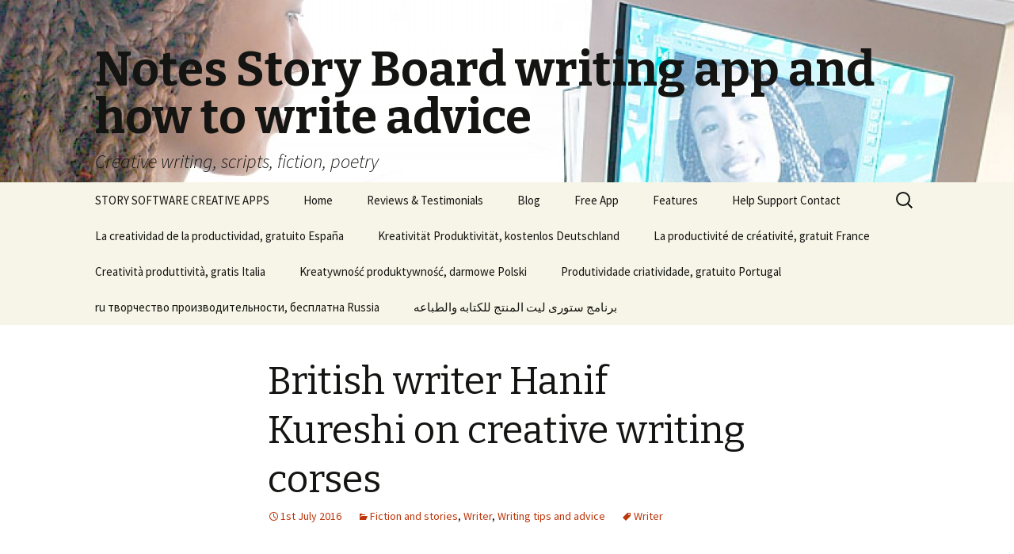

--- FILE ---
content_type: text/html; charset=UTF-8
request_url: https://www.notesstoryboard.com/2016/07/01/british-writer-hanif-kureshi-on-creative-writing-corses/
body_size: 9891
content:
<!DOCTYPE html>
<!--[if IE 7]>
<html class="ie ie7" lang="en-GB">
<![endif]-->
<!--[if IE 8]>
<html class="ie ie8" lang="en-GB">
<![endif]-->
<!--[if !(IE 7) & !(IE 8)]><!-->
<html lang="en-GB">
<!--<![endif]-->
<head>
	<meta charset="UTF-8">
	<meta name="viewport" content="width=device-width">
	<title>British writer Hanif Kureshi on creative writing corses | Notes Story Board writing app and how to write advice</title>
<link rel="shortcut icon" href="favicon.ico" type="image/x-icon"/>
	<link rel="profile" href="http://gmpg.org/xfn/11">
	<link rel="pingback" href="https://www.notesstoryboard.com/xmlrpc.php">
	<!--[if lt IE 9]>
	<script src="https://www.notesstoryboard.com/wp-content/themes/twentythirteen/js/html5.js"></script>
	<![endif]-->
	<meta name='robots' content='max-image-preview:large' />
<link rel='dns-prefetch' href='//www.notesstoryboard.com' />
<link rel='dns-prefetch' href='//fonts.googleapis.com' />
<link rel="alternate" type="application/rss+xml" title="Notes Story Board writing app and how to write advice &raquo; Feed" href="https://www.notesstoryboard.com/feed/" />
<link rel="alternate" type="application/rss+xml" title="Notes Story Board writing app and how to write advice &raquo; Comments Feed" href="https://www.notesstoryboard.com/comments/feed/" />
<link rel="alternate" type="application/rss+xml" title="Notes Story Board writing app and how to write advice &raquo; British writer Hanif Kureshi on creative writing corses Comments Feed" href="https://www.notesstoryboard.com/2016/07/01/british-writer-hanif-kureshi-on-creative-writing-corses/feed/" />
		<!-- This site uses the Google Analytics by MonsterInsights plugin v9.3.0 - Using Analytics tracking - https://www.monsterinsights.com/ -->
		<!-- Note: MonsterInsights is not currently configured on this site. The site owner needs to authenticate with Google Analytics in the MonsterInsights settings panel. -->
					<!-- No tracking code set -->
				<!-- / Google Analytics by MonsterInsights -->
		<script type="text/javascript">
/* <![CDATA[ */
window._wpemojiSettings = {"baseUrl":"https:\/\/s.w.org\/images\/core\/emoji\/14.0.0\/72x72\/","ext":".png","svgUrl":"https:\/\/s.w.org\/images\/core\/emoji\/14.0.0\/svg\/","svgExt":".svg","source":{"concatemoji":"https:\/\/www.notesstoryboard.com\/wp-includes\/js\/wp-emoji-release.min.js?ver=6.4.7"}};
/*! This file is auto-generated */
!function(i,n){var o,s,e;function c(e){try{var t={supportTests:e,timestamp:(new Date).valueOf()};sessionStorage.setItem(o,JSON.stringify(t))}catch(e){}}function p(e,t,n){e.clearRect(0,0,e.canvas.width,e.canvas.height),e.fillText(t,0,0);var t=new Uint32Array(e.getImageData(0,0,e.canvas.width,e.canvas.height).data),r=(e.clearRect(0,0,e.canvas.width,e.canvas.height),e.fillText(n,0,0),new Uint32Array(e.getImageData(0,0,e.canvas.width,e.canvas.height).data));return t.every(function(e,t){return e===r[t]})}function u(e,t,n){switch(t){case"flag":return n(e,"\ud83c\udff3\ufe0f\u200d\u26a7\ufe0f","\ud83c\udff3\ufe0f\u200b\u26a7\ufe0f")?!1:!n(e,"\ud83c\uddfa\ud83c\uddf3","\ud83c\uddfa\u200b\ud83c\uddf3")&&!n(e,"\ud83c\udff4\udb40\udc67\udb40\udc62\udb40\udc65\udb40\udc6e\udb40\udc67\udb40\udc7f","\ud83c\udff4\u200b\udb40\udc67\u200b\udb40\udc62\u200b\udb40\udc65\u200b\udb40\udc6e\u200b\udb40\udc67\u200b\udb40\udc7f");case"emoji":return!n(e,"\ud83e\udef1\ud83c\udffb\u200d\ud83e\udef2\ud83c\udfff","\ud83e\udef1\ud83c\udffb\u200b\ud83e\udef2\ud83c\udfff")}return!1}function f(e,t,n){var r="undefined"!=typeof WorkerGlobalScope&&self instanceof WorkerGlobalScope?new OffscreenCanvas(300,150):i.createElement("canvas"),a=r.getContext("2d",{willReadFrequently:!0}),o=(a.textBaseline="top",a.font="600 32px Arial",{});return e.forEach(function(e){o[e]=t(a,e,n)}),o}function t(e){var t=i.createElement("script");t.src=e,t.defer=!0,i.head.appendChild(t)}"undefined"!=typeof Promise&&(o="wpEmojiSettingsSupports",s=["flag","emoji"],n.supports={everything:!0,everythingExceptFlag:!0},e=new Promise(function(e){i.addEventListener("DOMContentLoaded",e,{once:!0})}),new Promise(function(t){var n=function(){try{var e=JSON.parse(sessionStorage.getItem(o));if("object"==typeof e&&"number"==typeof e.timestamp&&(new Date).valueOf()<e.timestamp+604800&&"object"==typeof e.supportTests)return e.supportTests}catch(e){}return null}();if(!n){if("undefined"!=typeof Worker&&"undefined"!=typeof OffscreenCanvas&&"undefined"!=typeof URL&&URL.createObjectURL&&"undefined"!=typeof Blob)try{var e="postMessage("+f.toString()+"("+[JSON.stringify(s),u.toString(),p.toString()].join(",")+"));",r=new Blob([e],{type:"text/javascript"}),a=new Worker(URL.createObjectURL(r),{name:"wpTestEmojiSupports"});return void(a.onmessage=function(e){c(n=e.data),a.terminate(),t(n)})}catch(e){}c(n=f(s,u,p))}t(n)}).then(function(e){for(var t in e)n.supports[t]=e[t],n.supports.everything=n.supports.everything&&n.supports[t],"flag"!==t&&(n.supports.everythingExceptFlag=n.supports.everythingExceptFlag&&n.supports[t]);n.supports.everythingExceptFlag=n.supports.everythingExceptFlag&&!n.supports.flag,n.DOMReady=!1,n.readyCallback=function(){n.DOMReady=!0}}).then(function(){return e}).then(function(){var e;n.supports.everything||(n.readyCallback(),(e=n.source||{}).concatemoji?t(e.concatemoji):e.wpemoji&&e.twemoji&&(t(e.twemoji),t(e.wpemoji)))}))}((window,document),window._wpemojiSettings);
/* ]]> */
</script>
<style id='wp-emoji-styles-inline-css' type='text/css'>

	img.wp-smiley, img.emoji {
		display: inline !important;
		border: none !important;
		box-shadow: none !important;
		height: 1em !important;
		width: 1em !important;
		margin: 0 0.07em !important;
		vertical-align: -0.1em !important;
		background: none !important;
		padding: 0 !important;
	}
</style>
<link rel='stylesheet' id='wp-block-library-css' href='https://www.notesstoryboard.com/wp-includes/css/dist/block-library/style.min.css?ver=6.4.7' type='text/css' media='all' />
<link rel='stylesheet' id='edd-blocks-css' href='https://www.notesstoryboard.com/wp-content/plugins/easy-digital-downloads/includes/blocks/assets/css/edd-blocks.css?ver=3.3.6.1' type='text/css' media='all' />
<style id='classic-theme-styles-inline-css' type='text/css'>
/*! This file is auto-generated */
.wp-block-button__link{color:#fff;background-color:#32373c;border-radius:9999px;box-shadow:none;text-decoration:none;padding:calc(.667em + 2px) calc(1.333em + 2px);font-size:1.125em}.wp-block-file__button{background:#32373c;color:#fff;text-decoration:none}
</style>
<style id='global-styles-inline-css' type='text/css'>
body{--wp--preset--color--black: #000000;--wp--preset--color--cyan-bluish-gray: #abb8c3;--wp--preset--color--white: #ffffff;--wp--preset--color--pale-pink: #f78da7;--wp--preset--color--vivid-red: #cf2e2e;--wp--preset--color--luminous-vivid-orange: #ff6900;--wp--preset--color--luminous-vivid-amber: #fcb900;--wp--preset--color--light-green-cyan: #7bdcb5;--wp--preset--color--vivid-green-cyan: #00d084;--wp--preset--color--pale-cyan-blue: #8ed1fc;--wp--preset--color--vivid-cyan-blue: #0693e3;--wp--preset--color--vivid-purple: #9b51e0;--wp--preset--gradient--vivid-cyan-blue-to-vivid-purple: linear-gradient(135deg,rgba(6,147,227,1) 0%,rgb(155,81,224) 100%);--wp--preset--gradient--light-green-cyan-to-vivid-green-cyan: linear-gradient(135deg,rgb(122,220,180) 0%,rgb(0,208,130) 100%);--wp--preset--gradient--luminous-vivid-amber-to-luminous-vivid-orange: linear-gradient(135deg,rgba(252,185,0,1) 0%,rgba(255,105,0,1) 100%);--wp--preset--gradient--luminous-vivid-orange-to-vivid-red: linear-gradient(135deg,rgba(255,105,0,1) 0%,rgb(207,46,46) 100%);--wp--preset--gradient--very-light-gray-to-cyan-bluish-gray: linear-gradient(135deg,rgb(238,238,238) 0%,rgb(169,184,195) 100%);--wp--preset--gradient--cool-to-warm-spectrum: linear-gradient(135deg,rgb(74,234,220) 0%,rgb(151,120,209) 20%,rgb(207,42,186) 40%,rgb(238,44,130) 60%,rgb(251,105,98) 80%,rgb(254,248,76) 100%);--wp--preset--gradient--blush-light-purple: linear-gradient(135deg,rgb(255,206,236) 0%,rgb(152,150,240) 100%);--wp--preset--gradient--blush-bordeaux: linear-gradient(135deg,rgb(254,205,165) 0%,rgb(254,45,45) 50%,rgb(107,0,62) 100%);--wp--preset--gradient--luminous-dusk: linear-gradient(135deg,rgb(255,203,112) 0%,rgb(199,81,192) 50%,rgb(65,88,208) 100%);--wp--preset--gradient--pale-ocean: linear-gradient(135deg,rgb(255,245,203) 0%,rgb(182,227,212) 50%,rgb(51,167,181) 100%);--wp--preset--gradient--electric-grass: linear-gradient(135deg,rgb(202,248,128) 0%,rgb(113,206,126) 100%);--wp--preset--gradient--midnight: linear-gradient(135deg,rgb(2,3,129) 0%,rgb(40,116,252) 100%);--wp--preset--font-size--small: 13px;--wp--preset--font-size--medium: 20px;--wp--preset--font-size--large: 36px;--wp--preset--font-size--x-large: 42px;--wp--preset--spacing--20: 0.44rem;--wp--preset--spacing--30: 0.67rem;--wp--preset--spacing--40: 1rem;--wp--preset--spacing--50: 1.5rem;--wp--preset--spacing--60: 2.25rem;--wp--preset--spacing--70: 3.38rem;--wp--preset--spacing--80: 5.06rem;--wp--preset--shadow--natural: 6px 6px 9px rgba(0, 0, 0, 0.2);--wp--preset--shadow--deep: 12px 12px 50px rgba(0, 0, 0, 0.4);--wp--preset--shadow--sharp: 6px 6px 0px rgba(0, 0, 0, 0.2);--wp--preset--shadow--outlined: 6px 6px 0px -3px rgba(255, 255, 255, 1), 6px 6px rgba(0, 0, 0, 1);--wp--preset--shadow--crisp: 6px 6px 0px rgba(0, 0, 0, 1);}:where(.is-layout-flex){gap: 0.5em;}:where(.is-layout-grid){gap: 0.5em;}body .is-layout-flow > .alignleft{float: left;margin-inline-start: 0;margin-inline-end: 2em;}body .is-layout-flow > .alignright{float: right;margin-inline-start: 2em;margin-inline-end: 0;}body .is-layout-flow > .aligncenter{margin-left: auto !important;margin-right: auto !important;}body .is-layout-constrained > .alignleft{float: left;margin-inline-start: 0;margin-inline-end: 2em;}body .is-layout-constrained > .alignright{float: right;margin-inline-start: 2em;margin-inline-end: 0;}body .is-layout-constrained > .aligncenter{margin-left: auto !important;margin-right: auto !important;}body .is-layout-constrained > :where(:not(.alignleft):not(.alignright):not(.alignfull)){max-width: var(--wp--style--global--content-size);margin-left: auto !important;margin-right: auto !important;}body .is-layout-constrained > .alignwide{max-width: var(--wp--style--global--wide-size);}body .is-layout-flex{display: flex;}body .is-layout-flex{flex-wrap: wrap;align-items: center;}body .is-layout-flex > *{margin: 0;}body .is-layout-grid{display: grid;}body .is-layout-grid > *{margin: 0;}:where(.wp-block-columns.is-layout-flex){gap: 2em;}:where(.wp-block-columns.is-layout-grid){gap: 2em;}:where(.wp-block-post-template.is-layout-flex){gap: 1.25em;}:where(.wp-block-post-template.is-layout-grid){gap: 1.25em;}.has-black-color{color: var(--wp--preset--color--black) !important;}.has-cyan-bluish-gray-color{color: var(--wp--preset--color--cyan-bluish-gray) !important;}.has-white-color{color: var(--wp--preset--color--white) !important;}.has-pale-pink-color{color: var(--wp--preset--color--pale-pink) !important;}.has-vivid-red-color{color: var(--wp--preset--color--vivid-red) !important;}.has-luminous-vivid-orange-color{color: var(--wp--preset--color--luminous-vivid-orange) !important;}.has-luminous-vivid-amber-color{color: var(--wp--preset--color--luminous-vivid-amber) !important;}.has-light-green-cyan-color{color: var(--wp--preset--color--light-green-cyan) !important;}.has-vivid-green-cyan-color{color: var(--wp--preset--color--vivid-green-cyan) !important;}.has-pale-cyan-blue-color{color: var(--wp--preset--color--pale-cyan-blue) !important;}.has-vivid-cyan-blue-color{color: var(--wp--preset--color--vivid-cyan-blue) !important;}.has-vivid-purple-color{color: var(--wp--preset--color--vivid-purple) !important;}.has-black-background-color{background-color: var(--wp--preset--color--black) !important;}.has-cyan-bluish-gray-background-color{background-color: var(--wp--preset--color--cyan-bluish-gray) !important;}.has-white-background-color{background-color: var(--wp--preset--color--white) !important;}.has-pale-pink-background-color{background-color: var(--wp--preset--color--pale-pink) !important;}.has-vivid-red-background-color{background-color: var(--wp--preset--color--vivid-red) !important;}.has-luminous-vivid-orange-background-color{background-color: var(--wp--preset--color--luminous-vivid-orange) !important;}.has-luminous-vivid-amber-background-color{background-color: var(--wp--preset--color--luminous-vivid-amber) !important;}.has-light-green-cyan-background-color{background-color: var(--wp--preset--color--light-green-cyan) !important;}.has-vivid-green-cyan-background-color{background-color: var(--wp--preset--color--vivid-green-cyan) !important;}.has-pale-cyan-blue-background-color{background-color: var(--wp--preset--color--pale-cyan-blue) !important;}.has-vivid-cyan-blue-background-color{background-color: var(--wp--preset--color--vivid-cyan-blue) !important;}.has-vivid-purple-background-color{background-color: var(--wp--preset--color--vivid-purple) !important;}.has-black-border-color{border-color: var(--wp--preset--color--black) !important;}.has-cyan-bluish-gray-border-color{border-color: var(--wp--preset--color--cyan-bluish-gray) !important;}.has-white-border-color{border-color: var(--wp--preset--color--white) !important;}.has-pale-pink-border-color{border-color: var(--wp--preset--color--pale-pink) !important;}.has-vivid-red-border-color{border-color: var(--wp--preset--color--vivid-red) !important;}.has-luminous-vivid-orange-border-color{border-color: var(--wp--preset--color--luminous-vivid-orange) !important;}.has-luminous-vivid-amber-border-color{border-color: var(--wp--preset--color--luminous-vivid-amber) !important;}.has-light-green-cyan-border-color{border-color: var(--wp--preset--color--light-green-cyan) !important;}.has-vivid-green-cyan-border-color{border-color: var(--wp--preset--color--vivid-green-cyan) !important;}.has-pale-cyan-blue-border-color{border-color: var(--wp--preset--color--pale-cyan-blue) !important;}.has-vivid-cyan-blue-border-color{border-color: var(--wp--preset--color--vivid-cyan-blue) !important;}.has-vivid-purple-border-color{border-color: var(--wp--preset--color--vivid-purple) !important;}.has-vivid-cyan-blue-to-vivid-purple-gradient-background{background: var(--wp--preset--gradient--vivid-cyan-blue-to-vivid-purple) !important;}.has-light-green-cyan-to-vivid-green-cyan-gradient-background{background: var(--wp--preset--gradient--light-green-cyan-to-vivid-green-cyan) !important;}.has-luminous-vivid-amber-to-luminous-vivid-orange-gradient-background{background: var(--wp--preset--gradient--luminous-vivid-amber-to-luminous-vivid-orange) !important;}.has-luminous-vivid-orange-to-vivid-red-gradient-background{background: var(--wp--preset--gradient--luminous-vivid-orange-to-vivid-red) !important;}.has-very-light-gray-to-cyan-bluish-gray-gradient-background{background: var(--wp--preset--gradient--very-light-gray-to-cyan-bluish-gray) !important;}.has-cool-to-warm-spectrum-gradient-background{background: var(--wp--preset--gradient--cool-to-warm-spectrum) !important;}.has-blush-light-purple-gradient-background{background: var(--wp--preset--gradient--blush-light-purple) !important;}.has-blush-bordeaux-gradient-background{background: var(--wp--preset--gradient--blush-bordeaux) !important;}.has-luminous-dusk-gradient-background{background: var(--wp--preset--gradient--luminous-dusk) !important;}.has-pale-ocean-gradient-background{background: var(--wp--preset--gradient--pale-ocean) !important;}.has-electric-grass-gradient-background{background: var(--wp--preset--gradient--electric-grass) !important;}.has-midnight-gradient-background{background: var(--wp--preset--gradient--midnight) !important;}.has-small-font-size{font-size: var(--wp--preset--font-size--small) !important;}.has-medium-font-size{font-size: var(--wp--preset--font-size--medium) !important;}.has-large-font-size{font-size: var(--wp--preset--font-size--large) !important;}.has-x-large-font-size{font-size: var(--wp--preset--font-size--x-large) !important;}
.wp-block-navigation a:where(:not(.wp-element-button)){color: inherit;}
:where(.wp-block-post-template.is-layout-flex){gap: 1.25em;}:where(.wp-block-post-template.is-layout-grid){gap: 1.25em;}
:where(.wp-block-columns.is-layout-flex){gap: 2em;}:where(.wp-block-columns.is-layout-grid){gap: 2em;}
.wp-block-pullquote{font-size: 1.5em;line-height: 1.6;}
</style>
<link rel='stylesheet' id='edd-styles-css' href='https://www.notesstoryboard.com/wp-content/plugins/easy-digital-downloads/assets/css/edd.min.css?ver=3.3.6.1' type='text/css' media='all' />
<link rel='stylesheet' id='twentythirteen-fonts-css' href='//fonts.googleapis.com/css?family=Source+Sans+Pro%3A300%2C400%2C700%2C300italic%2C400italic%2C700italic%7CBitter%3A400%2C700&#038;subset=latin%2Clatin-ext' type='text/css' media='all' />
<link rel='stylesheet' id='genericons-css' href='https://www.notesstoryboard.com/wp-content/themes/twentythirteen/genericons/genericons.css?ver=3.03' type='text/css' media='all' />
<link rel='stylesheet' id='twentythirteen-style-css' href='https://www.notesstoryboard.com/wp-content/themes/twentythirteen/style.css?ver=2013-07-18' type='text/css' media='all' />
<!--[if lt IE 9]>
<link rel='stylesheet' id='twentythirteen-ie-css' href='https://www.notesstoryboard.com/wp-content/themes/twentythirteen/css/ie.css?ver=2013-07-18' type='text/css' media='all' />
<![endif]-->
<script type="text/javascript" src="https://www.notesstoryboard.com/wp-includes/js/jquery/jquery.min.js?ver=3.7.1" id="jquery-core-js"></script>
<script type="text/javascript" src="https://www.notesstoryboard.com/wp-includes/js/jquery/jquery-migrate.min.js?ver=3.4.1" id="jquery-migrate-js"></script>
<link rel="https://api.w.org/" href="https://www.notesstoryboard.com/wp-json/" /><link rel="alternate" type="application/json" href="https://www.notesstoryboard.com/wp-json/wp/v2/posts/616" /><link rel="EditURI" type="application/rsd+xml" title="RSD" href="https://www.notesstoryboard.com/xmlrpc.php?rsd" />
<meta name="generator" content="WordPress 6.4.7" />
<link rel="canonical" href="https://www.notesstoryboard.com/2016/07/01/british-writer-hanif-kureshi-on-creative-writing-corses/" />
<link rel='shortlink' href='https://www.notesstoryboard.com/?p=616' />
<link rel="alternate" type="application/json+oembed" href="https://www.notesstoryboard.com/wp-json/oembed/1.0/embed?url=https%3A%2F%2Fwww.notesstoryboard.com%2F2016%2F07%2F01%2Fbritish-writer-hanif-kureshi-on-creative-writing-corses%2F" />
<link rel="alternate" type="text/xml+oembed" href="https://www.notesstoryboard.com/wp-json/oembed/1.0/embed?url=https%3A%2F%2Fwww.notesstoryboard.com%2F2016%2F07%2F01%2Fbritish-writer-hanif-kureshi-on-creative-writing-corses%2F&#038;format=xml" />
<meta name="generator" content="Easy Digital Downloads v3.3.6.1" />
<style type="text/css">.recentcomments a{display:inline !important;padding:0 !important;margin:0 !important;}</style>	<style type="text/css" id="twentythirteen-header-css">
			.site-header {
			background: url(https://www.notesstoryboard.com/wp-content/uploads/2019/01/cropped-020207_1305_0073_lsmsLIGHT2.jpg) no-repeat scroll top;
			background-size: 1600px auto;
		}
		@media (max-width: 767px) {
			.site-header {
				background-size: 768px auto;
			}
		}
		@media (max-width: 359px) {
			.site-header {
				background-size: 360px auto;
			}
		}
		</style>
	

<script>
  (function(i,s,o,g,r,a,m){i['GoogleAnalyticsObject']=r;i[r]=i[r]||function(){
  (i[r].q=i[r].q||[]).push(arguments)},i[r].l=1*new Date();a=s.createElement(o),
  m=s.getElementsByTagName(o)[0];a.async=1;a.src=g;m.parentNode.insertBefore(a,m)
  })(window,document,'script','https://www.google-analytics.com/analytics.js','ga');

  ga('create', 'UA-96353952-1', 'auto');
  ga('send', 'pageview');

</script>



</head>

<body class="post-template-default single single-post postid-616 single-format-standard edd-js-none single-author">
	<div id="page" class="hfeed site">
		<header id="masthead" class="site-header" role="banner">
			<a class="home-link" href="https://www.notesstoryboard.com/" title="Notes Story Board writing app and how to write advice" rel="home">
				<h1 class="site-title">Notes Story Board writing app and how to write advice</h1>
				<h2 class="site-description">Creative writing, scripts, fiction, poetry</h2>
			</a>

			<div id="navbar" class="navbar">
				<nav id="site-navigation" class="navigation main-navigation" role="navigation">
					<button class="menu-toggle">Menu</button>
					<a class="screen-reader-text skip-link" href="#content" title="Skip to content">Skip to content</a>
					<div id="primary-menu" class="nav-menu"><ul>
<li class="page_item page-item-2"><a href="https://www.notesstoryboard.com/">STORY SOFTWARE CREATIVE APPS</a></li>
<li class="page_item page-item-3485"><a href="https://www.notesstoryboard.com/home/">Home</a></li>
<li class="page_item page-item-563"><a href="https://www.notesstoryboard.com/reviews-testimonials/">Reviews &#038; Testimonials</a></li>
<li class="page_item page-item-3486 current_page_parent"><a href="https://www.notesstoryboard.com/blog-2/">Blog</a></li>
<li class="page_item page-item-242"><a href="https://www.notesstoryboard.com/free-app/">Free App</a></li>
<li class="page_item page-item-136"><a href="https://www.notesstoryboard.com/features/">Features</a></li>
<li class="page_item page-item-19 page_item_has_children"><a href="https://www.notesstoryboard.com/help-support/">Help Support Contact</a>
<ul class='children'>
	<li class="page_item page-item-165"><a href="https://www.notesstoryboard.com/help-support/about-us/">About us</a></li>
	<li class="page_item page-item-21"><a href="https://www.notesstoryboard.com/help-support/email-publish-social-media/">Email Publish Social Media</a></li>
	<li class="page_item page-item-26"><a href="https://www.notesstoryboard.com/help-support/privacy-policy/">Privacy Policy</a></li>
	<li class="page_item page-item-24"><a href="https://www.notesstoryboard.com/help-support/terms-conditions/">Terms &#038; Conditions</a></li>
	<li class="page_item page-item-15"><a href="https://www.notesstoryboard.com/help-support/cookie-policy/">Cookie Policy</a></li>
	<li class="page_item page-item-55 page_item_has_children"><a href="https://www.notesstoryboard.com/help-support/checkout-2/">Checkout</a>
	<ul class='children'>
		<li class="page_item page-item-56"><a href="https://www.notesstoryboard.com/help-support/checkout-2/purchase-confirmation/">Purchase Confirmation</a></li>
		<li class="page_item page-item-58"><a href="https://www.notesstoryboard.com/help-support/checkout-2/purchase-history/">Purchase History</a></li>
		<li class="page_item page-item-57"><a href="https://www.notesstoryboard.com/help-support/checkout-2/transaction-failed/">Transaction Failed</a></li>
	</ul>
</li>
</ul>
</li>
<li class="page_item page-item-3478 page_item_has_children"><a href="https://www.notesstoryboard.com/es-la-creatividad-de-la-productividad-gratuito/">La creatividad de la productividad, gratuito España</a>
<ul class='children'>
	<li class="page_item page-item-3487"><a href="https://www.notesstoryboard.com/es-la-creatividad-de-la-productividad-gratuito/ayuda-del-software-notes-story-board/">Ayuda del software Notes Story Board</a></li>
</ul>
</li>
<li class="page_item page-item-3480"><a href="https://www.notesstoryboard.com/de-kreativitat-produktivitat-kostenlos/">Kreativität Produktivität, kostenlos Deutschland</a></li>
<li class="page_item page-item-3479"><a href="https://www.notesstoryboard.com/fr-la-productivite-de-creativite-gratuit/">La productivité de créativité, gratuit France</a></li>
<li class="page_item page-item-3481"><a href="https://www.notesstoryboard.com/it-creativita-produttivita-gratis/">Creatività produttività, gratis Italia</a></li>
<li class="page_item page-item-3482"><a href="https://www.notesstoryboard.com/pl-kreatywnosc-oprogramowanie-darmowe/">Kreatywność produktywność, darmowe Polski</a></li>
<li class="page_item page-item-3483"><a href="https://www.notesstoryboard.com/pt-produtividade-criatividade-gratuito/">Produtividade criatividade, gratuito Portugal</a></li>
<li class="page_item page-item-3484"><a href="https://www.notesstoryboard.com/ru-russian-creativity-productivity-software-free/">ru творчество производительности, бесплатна Russia</a></li>
<li class="page_item page-item-3488 page_item_has_children"><a href="https://www.notesstoryboard.com/ar-arabic-notes-story-board/">برنامج ستورى ليت المنتج للكتابه والطباعه</a>
<ul class='children'>
	<li class="page_item page-item-383"><a href="https://www.notesstoryboard.com/ar-arabic-notes-story-board/ar-arabic-story-lite/">Update of Story Lite</a></li>
</ul>
</li>
</ul></div>
					<form role="search" method="get" class="search-form" action="https://www.notesstoryboard.com/">
				<label>
					<span class="screen-reader-text">Search for:</span>
					<input type="search" class="search-field" placeholder="Search &hellip;" value="" name="s" />
				</label>
				<input type="submit" class="search-submit" value="Search" />
			</form>				</nav><!-- #site-navigation -->
			</div><!-- #navbar -->
		</header><!-- #masthead -->

		<div id="main" class="site-main">

	<div id="primary" class="content-area">
		<div id="content" class="site-content" role="main">

						
				
<article id="post-616" class="post-616 post type-post status-publish format-standard hentry category-fiction-and-stories category-writer category-writing-tips-and-advice tag-writer">
	<header class="entry-header">
		
				<h1 class="entry-title">British writer Hanif Kureshi on creative writing corses</h1>
		
		<div class="entry-meta">
			<span class="date"><a href="https://www.notesstoryboard.com/2016/07/01/british-writer-hanif-kureshi-on-creative-writing-corses/" title="Permalink to British writer Hanif Kureshi on creative writing corses" rel="bookmark"><time class="entry-date" datetime="2016-07-01T20:01:06+01:00">1st July 2016</time></a></span><span class="categories-links"><a href="https://www.notesstoryboard.com/category/fiction-and-stories/" rel="category tag">Fiction and stories</a>, <a href="https://www.notesstoryboard.com/category/writer/" rel="category tag">Writer</a>, <a href="https://www.notesstoryboard.com/category/writing-tips-and-advice/" rel="category tag">Writing tips and advice</a></span><span class="tags-links"><a href="https://www.notesstoryboard.com/tag/writer/" rel="tag">Writer</a></span><span class="author vcard"><a class="url fn n" href="https://www.notesstoryboard.com/author/nsb_admin99/" title="View all posts by Geoff Davis" rel="author">Geoff Davis</a></span>					</div><!-- .entry-meta -->
	</header><!-- .entry-header -->

		<div class="entry-content">
		<p><figure id="attachment_617" aria-describedby="caption-attachment-617" style="width: 300px" class="wp-caption alignleft"><a href="http://www.notesstoryboard.com/wp-content/uploads/2016/07/Hanif-Kureishi-creative-writer.jpg" rel="attachment wp-att-617"><img fetchpriority="high" decoding="async" src="http://www.notesstoryboard.com/wp-content/uploads/2016/07/Hanif-Kureishi-creative-writer-300x289.jpg" alt="Hanif Kureishi creative writer" width="300" height="289" class="size-medium wp-image-617" srcset="https://www.notesstoryboard.com/wp-content/uploads/2016/07/Hanif-Kureishi-creative-writer-300x289.jpg 300w, https://www.notesstoryboard.com/wp-content/uploads/2016/07/Hanif-Kureishi-creative-writer.jpg 337w" sizes="(max-width: 300px) 100vw, 300px" /></a><figcaption id="caption-attachment-617" class="wp-caption-text">Hanif Kureishi creative writer</figcaption></figure>There is a good interview  in The Irish Examiner with the great and celebrated writer Hanif Kureishi (link at bottom).</p>
<p>He discusses the value of writing courses, which is not always immediately apparent. He compares fiction with rock and roll this might be wishful thinking as he always liked that side of culture. Kuresihi wrote The Buddha of Suburbia which was later filmed for TV with David Bowie providing the music. He also weighs into the Brexit debate. People forget that large-scale immigration did not start with the EU. Britain is a reasonably peaceful place, which largely ignores new groups and lets them get on with it. Whether that changes now is to be seen.</p>
<p><a href="http://www.irishexaminer.com/lifestyle/artsfilmtv/writer-hanif-kureishi-gives-his-views-on-brexit-the-writing-process-and-navigating-life-405953.html" target="_blank">Read the interview with Hanif Kureishi here ></a></p>
<p>Photo credit from online Irish Examiner, reduced.</p>
	</div><!-- .entry-content -->
	
	<footer class="entry-meta">
		
			</footer><!-- .entry-meta -->
</article><!-- #post -->
					<nav class="navigation post-navigation" role="navigation">
		<h1 class="screen-reader-text">Post navigation</h1>
		<div class="nav-links">

			<a href="https://www.notesstoryboard.com/2016/06/23/new-sf-submissions-open-june-2016/" rel="prev"><span class="meta-nav">&larr;</span> New SF submissions open June 2016</a>			<a href="https://www.notesstoryboard.com/2016/07/18/the-remainder-tom-mccarthy-mental-illness-models-maps/" rel="next">The Remainder by Tom McCarthy &#8211; mental illness, models and maps <span class="meta-nav">&rarr;</span></a>
		</div><!-- .nav-links -->
	</nav><!-- .navigation -->
					
<div id="comments" class="comments-area">

	
	
</div><!-- #comments -->
			
		</div><!-- #content -->
	</div><!-- #primary -->


		</div><!-- #main -->
		<footer id="colophon" class="site-footer" role="contentinfo">
				<div id="secondary" class="sidebar-container" role="complementary">
		<div class="widget-area">
			<aside id="search-2" class="widget widget_search"><form role="search" method="get" class="search-form" action="https://www.notesstoryboard.com/">
				<label>
					<span class="screen-reader-text">Search for:</span>
					<input type="search" class="search-field" placeholder="Search &hellip;" value="" name="s" />
				</label>
				<input type="submit" class="search-submit" value="Search" />
			</form></aside>
		<aside id="recent-posts-2" class="widget widget_recent_entries">
		<h3 class="widget-title">Recent Posts</h3>
		<ul>
											<li>
					<a href="https://www.notesstoryboard.com/2021/06/22/new-contact-info/">New contact info</a>
									</li>
											<li>
					<a href="https://www.notesstoryboard.com/2020/07/08/3725/">(no title)</a>
									</li>
											<li>
					<a href="https://www.notesstoryboard.com/2020/03/28/new-novel-overboard-from-story-software-writer-ivy-ngeow/">New novel OVERBOARD from Story Software writer Ivy Ngeow</a>
									</li>
											<li>
					<a href="https://www.notesstoryboard.com/2019/09/27/new-author-website-from-the-designer-of-creativity-app/">New author website from the designer of creativity app</a>
									</li>
											<li>
					<a href="https://www.notesstoryboard.com/2019/03/19/new-site-at-micro-arts-group-for-computer-generated-art-2019/">New site at Micro Arts Group for computer generated art 2019</a>
									</li>
					</ul>

		</aside><aside id="recent-comments-2" class="widget widget_recent_comments"><h3 class="widget-title">Recent Comments</h3><ul id="recentcomments"></ul></aside>		</div><!-- .widget-area -->
	</div><!-- #secondary -->

			<div class="site-info">
								<a href="http://wordpress.org/" title="Semantic Personal Publishing Platform">Proudly powered by WordPress</a>
			</div><!-- .site-info -->

		</footer><!-- #colophon -->
	</div><!-- #page -->

		<style>.edd-js-none .edd-has-js, .edd-js .edd-no-js, body.edd-js input.edd-no-js { display: none; }</style>
	<script>/* <![CDATA[ */(function(){var c = document.body.classList;c.remove('edd-js-none');c.add('edd-js');})();/* ]]> */</script>
	<script type="text/javascript" id="edd-ajax-js-extra">
/* <![CDATA[ */
var edd_scripts = {"ajaxurl":"https:\/\/www.notesstoryboard.com\/wp-admin\/admin-ajax.php","position_in_cart":"","has_purchase_links":"0","already_in_cart_message":"You have already added this item to your basket","empty_cart_message":"Your basket is empty","loading":"Loading","select_option":"Please select an option","is_checkout":"0","default_gateway":"paypal","redirect_to_checkout":"1","checkout_page":"https:\/\/www.notesstoryboard.com\/help-support\/checkout-2\/?nocache=true","permalinks":"1","quantities_enabled":"1","taxes_enabled":"0","current_page":"616"};
/* ]]> */
</script>
<script type="text/javascript" src="https://www.notesstoryboard.com/wp-content/plugins/easy-digital-downloads/assets/js/edd-ajax.js?ver=3.3.6.1" id="edd-ajax-js"></script>
<script type="text/javascript" src="https://www.notesstoryboard.com/wp-includes/js/imagesloaded.min.js?ver=5.0.0" id="imagesloaded-js"></script>
<script type="text/javascript" src="https://www.notesstoryboard.com/wp-includes/js/masonry.min.js?ver=4.2.2" id="masonry-js"></script>
<script type="text/javascript" src="https://www.notesstoryboard.com/wp-includes/js/jquery/jquery.masonry.min.js?ver=3.1.2b" id="jquery-masonry-js"></script>
<script type="text/javascript" src="https://www.notesstoryboard.com/wp-content/themes/twentythirteen/js/functions.js?ver=20150330" id="twentythirteen-script-js"></script>
</body>
</html>

--- FILE ---
content_type: text/plain
request_url: https://www.google-analytics.com/j/collect?v=1&_v=j102&a=66309056&t=pageview&_s=1&dl=https%3A%2F%2Fwww.notesstoryboard.com%2F2016%2F07%2F01%2Fbritish-writer-hanif-kureshi-on-creative-writing-corses%2F&ul=en-us%40posix&dt=British%20writer%20Hanif%20Kureshi%20on%20creative%20writing%20corses%20%7C%20Notes%20Story%20Board%20writing%20app%20and%20how%20to%20write%20advice&sr=1280x720&vp=1280x720&_u=IEBAAEABAAAAACAAI~&jid=824018707&gjid=316500544&cid=1865104649.1768594515&tid=UA-96353952-1&_gid=859035436.1768594515&_r=1&_slc=1&z=463857859
body_size: -452
content:
2,cG-X74VQN32X5